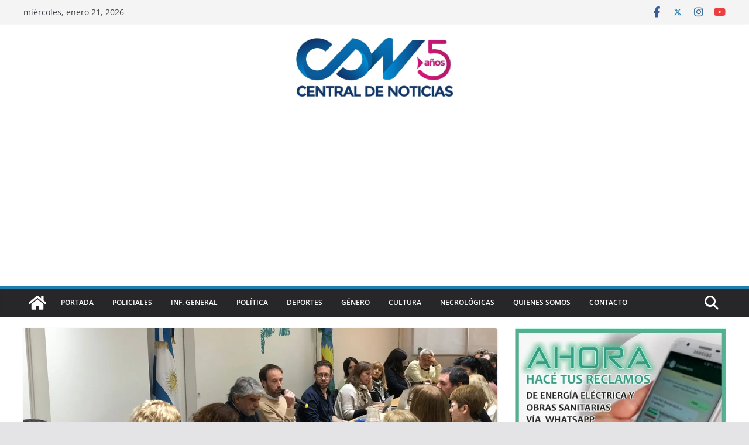

--- FILE ---
content_type: text/html; charset=utf-8
request_url: https://www.google.com/recaptcha/api2/aframe
body_size: 271
content:
<!DOCTYPE HTML><html><head><meta http-equiv="content-type" content="text/html; charset=UTF-8"></head><body><script nonce="hJfmD3DZX5RPjqA4IwVMhQ">/** Anti-fraud and anti-abuse applications only. See google.com/recaptcha */ try{var clients={'sodar':'https://pagead2.googlesyndication.com/pagead/sodar?'};window.addEventListener("message",function(a){try{if(a.source===window.parent){var b=JSON.parse(a.data);var c=clients[b['id']];if(c){var d=document.createElement('img');d.src=c+b['params']+'&rc='+(localStorage.getItem("rc::a")?sessionStorage.getItem("rc::b"):"");window.document.body.appendChild(d);sessionStorage.setItem("rc::e",parseInt(sessionStorage.getItem("rc::e")||0)+1);localStorage.setItem("rc::h",'1769037756534');}}}catch(b){}});window.parent.postMessage("_grecaptcha_ready", "*");}catch(b){}</script></body></html>